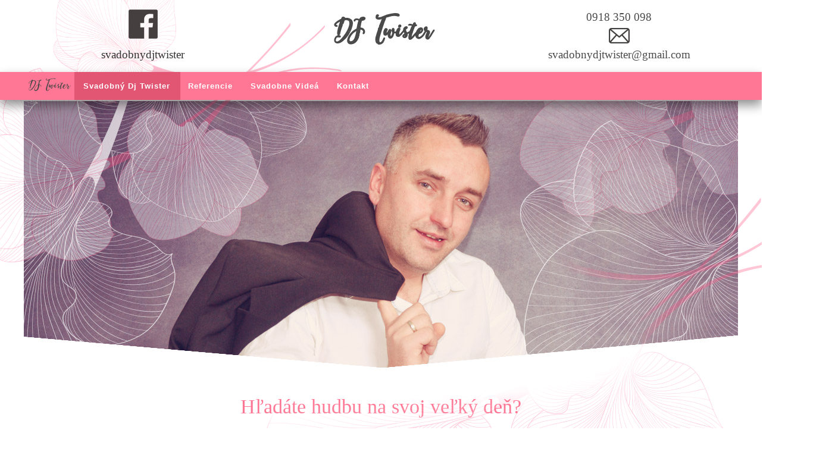

--- FILE ---
content_type: text/html; charset=utf-8
request_url: https://www.svadobnydjtwister.sk/index.php
body_size: 7820
content:
<!doctype html>

<html lang="sk-sk">

<head>
    <base href="https://www.svadobnydjtwister.sk/index.php" />
	<meta http-equiv="content-type" content="text/html; charset=utf-8" />
	<meta name="keywords" content="Svadoný Dj; Poprad Svadobny dj Poprad; Dj Poprad; Ozvučenie; Osvetlenie; Kamera; fotograf" />
	<meta name="rights" content="Jaroslav Genčur" />
	<meta name="description" content="Svadobný Dj Twister - ozvučenie, osvetlenie Vašej svadby na mieru" />
	<title>Svadobný Dj Twister - Svadobný Dj</title>
	<link href="/templates/karbondesign/favicon.ico" rel="shortcut icon" type="image/vnd.microsoft.icon" />
	<link href="https://cdnjs.cloudflare.com/ajax/libs/fancybox/3.2.5/jquery.fancybox.min.css" rel="stylesheet" type="text/css" />
	<link href="/plugins/content/jw_sig/jw_sig/tmpl/Classic/css/template.css" rel="stylesheet" type="text/css" media="screen" />
	<link href="/plugins/content/jw_sig/jw_sig/includes/css/print.css" rel="stylesheet" type="text/css" media="print" />
	<link href="/templates/karbondesign/css/template.css.php" rel="stylesheet" type="text/css" />
	<script type="application/json" class="joomla-script-options new">{"csrf.token":"9ae6e61a5de58f6da105fc959c5fe0e2","system.paths":{"root":"","base":""}}</script>
	<script src="/media/system/js/mootools-core.js?7227ffe075a5e3456691efcaf8ca92f6" type="text/javascript"></script>
	<script src="/media/system/js/core.js?7227ffe075a5e3456691efcaf8ca92f6" type="text/javascript"></script>
	<script src="/media/jui/js/jquery.min.js?7227ffe075a5e3456691efcaf8ca92f6" type="text/javascript"></script>
	<script src="/media/jui/js/jquery-noconflict.js?7227ffe075a5e3456691efcaf8ca92f6" type="text/javascript"></script>
	<script src="/media/jui/js/jquery-migrate.min.js?7227ffe075a5e3456691efcaf8ca92f6" type="text/javascript"></script>
	<script src="https://cdnjs.cloudflare.com/ajax/libs/fancybox/3.2.5/jquery.fancybox.min.js" type="text/javascript"></script>
	<script src="/plugins/content/jw_sig/jw_sig/includes/js/behaviour.js" type="text/javascript"></script>
	<script src="/media/system/js/caption.js?7227ffe075a5e3456691efcaf8ca92f6" type="text/javascript"></script>
	<script src="/templates/karbondesign/js/logic.js" type="text/javascript"></script>
	<script type="text/javascript">

        (function($) {
            $(document).ready(function() {
                $('a.fancybox-gallery').fancybox({
                    buttons: [
                        'slideShow',
                        'fullScreen',
                        'thumbs',
                        'share',
                        'download',
                        //'zoom',
                        'close'
                    ],
                    beforeShow: function(instance, current) {
                        if (current.type === 'image') {
                            var title = current.opts.$orig.attr('title');
                            current.opts.caption = (title.length ? '<b class="fancyboxCounter">Obrázok ' + (current.index + 1) + ' z ' + instance.group.length + '</b>' + ' | ' + title : '');
                        }
                    }
                });
            });
        })(jQuery);
    jQuery(window).on('load',  function() {
				new JCaption('img.caption');
			});
	</script>

    <meta name="author" content="Jaroslav Genčur">
    <meta name="robots" content="index follow">
    <meta name="theme-color" content="#ed1aef">
    <meta name="msapplication-navbutton-color" content="#ed1aef">
    <meta name="apple-mobile-web-app-capable" content="yes">
    <meta name="apple-mobile-web-app-status-bar-style" content="black">

    <link rel="apple-touch-icon" sizes="180x180" href="/fav/apple-touch-icon.png">
    <link rel="icon" type="image/png" sizes="32x32" href="/fav/favicon-32x32.png">
    <link rel="icon" type="image/png" sizes="16x16" href="/fav/favicon-16x16.png">
    <link rel="manifest" href="/fav/manifest.json">
    <link rel="mask-icon" href="/fav/safari-pinned-tab.svg" color="#5bbad5">


    <meta name="viewport" content="width=device-width, initial-scale=1.0, maximum-scale=1.0, user-scalable=0" />

    <link rel="stylesheet" href="/templates/karbondesign/css/ja.css" type="text/css" media="screen,projection" />
    <link rel="stylesheet" href="/templates/karbondesign/css/video.css" type="text/css" media="screen,projection" />
    <link rel="stylesheet" href="/templates/karbondesign/css/template.css?v=1.1" type="text/css" media="screen,projection" />
    <link rel="stylesheet" href="/templates/karbondesign/css/hover.css" type="text/css" media="screen,projection" />
    <link rel="apple-touch-icon-precomposed" href="/templates/karbondesign/images/apple-touch-icon-57x57-precomposed.png">
    <link rel="apple-touch-icon-precomposed" sizes="72x72" href="/templates/karbondesign/images/apple-touch-icon-72x72-precomposed.png">
    <link rel="apple-touch-icon-precomposed" sizes="114x114" href="/templates/karbondesign/images/apple-touch-icon-114x114-precomposed.png">
    <link rel="apple-touch-icon-precomposed" sizes="144x144" href="/templates/karbondesign/images/apple-touch-icon-144x144-precomposed.png">
    <link rel="icon" type="image/png" href="/images/favicon-32x32.png" sizes="32x32" />
    <link rel="icon" type="image/png" href="/images/favicon-16x16.png" sizes="16x16" />
</head>



<body class="front svadobny-dj-twister-poprad ">



<div class="konva">


    <div class="headdj">
        <div class="obrvl"><img src="/templates/karbondesign/images/back1.png" /></div>
        <div class="obrvp"><img src="/templates/karbondesign/images/back2.png" /></div>

                <div class="fbdj" id="fbdj">
            		<div class="moduletable">
						

<div class="custom"  >
	<p style="text-align: center;"><a href="https://www.facebook.com/djtwistersvadba/" target="_blank" rel="noopener" title="Facebook"><img src="/images/fbdj.png" alt="" style="display: block; margin-left: auto; margin-right: auto;" /></a></p>
<p style="text-align: center; font-family: Dandeleon;"><a href="https://www.facebook.com/djtwistersvadba/" target="_blank" rel="noopener" title="Facebook"><span style="font-size: 14pt; font-family: terminal, monaco; color: #333333;">svadobnydjtwister</span></a></p></div>
		</div>
	
        </div>
                <div class="logodj" id="logodj">
            		<div class="moduletable">
						

<div class="custom"  >
	<h1 style="font-family: Dandeleon; text-align: center;"><span style="font-size: 36pt; color: #333333;"><a href="https://svadobnydjtwister.sk">DJ Twister</a><br /></span></h1></div>
		</div>
	
        </div>
                <div class="kontakthoredj" id="kontakthoredj">
            		<div class="moduletable">
						

<div class="custom"  >
	<div>&nbsp;</div>
<div style="text-align: center;"><span style="font-family: terminal, monaco;"><a href="Tel:0918350098"><span style="font-size: 14pt;">0918 350 098</span></a></span></div>
<div style="text-align: center;"><span style="font-size: 14pt;"><img src="/images/obalka.png" alt="obalka" style="display: block; margin-left: auto; margin-right: auto;" /></span></div>
<div style="text-align: center;"><span style="font-family: terminal, monaco;"><a href="mailto:svadobnydjtwister@gmail.com?subject=Mail%20z%20Webstránky%20Dj%20Twister"><span style="font-size: 14pt;">svadobnydjtwister@gmail.com</span></a></span></div></div>
		</div>
	
        </div>


    </div>



    <div class="topzelena"><div class="webtop">

        
    </div>

    </div>

</div>


<div class="bpozadie">

    <div class="karbonmenu" id="karbonmenu">

        <nav id="cssmenu">




            
<header>
<nav id='cssmenu' >
<div class="logo ">
<a style="font-family: Dandeleon; color:#484848" href="/index.php" />DJ Twister</a>

</div>
<div id="head-mobile"></div>
<div class="button"></div>

<ul>
<li  class="item-101 current active"><a href="/" >Svadobný Dj Twister</a></li><li  class="item-121"><a href="/referencie-svadobneho-dja" >Referencie</a></li><li  class="item-122"><a href="/videa-dj-twiser" >Svadobne Videá</a></li><li  class="item-120"><a href="/kontakt-svadobny-dj-poprad" >Kontakt</a></li></ul>
</nav>
</header>


            <!-- end header -->




        </nav>
    </div>  	</div>



<div class="djtwisterfoto">
    <img width="100%" src="/templates/karbondesign/images/djtwister.jpg" />


</div>


<div class="web">
<div class="hladate" id="hladate">
    		<div class="moduletable">
							<h3>Hľadáte hudbu na svoj veľký deň?</h3>
						

<div class="custom"  >
	<div style="text-align: center;">Ako DJ hrám na svadbách niekoľko rokov a&nbsp;viem presne, ako ju poriadne roztočiť. Nemusíte sa obávať, že budem stáť za pultom a&nbsp;držať sa len klasických svadobných hitov, pretože každá svadba je niečím odlišná a&nbsp;zároveň výnimočná. Práve naopak, prispôsobujem sa väčšine zabávajúcich sa hostí a&nbsp;snažím sa „vygradovať“ svadobnú atmosféru.</div>
<div>&nbsp;</div>
<div>&nbsp;</div></div>
		</div>
	
</div>


<div class="akoto" id="akoto">
    		<div class="moduletable">
						

<div class="custom"  >
	<div><img src="/images/akoto.jpg" alt="akoto" width="100%" height="NaN" style="display: block; margin-left: auto; margin-right: auto;" /></div></div>
		</div>
	
</div>
</div>



<div class="web">

    <main>



        


        




        <article class="vstrede">

            <div id="system-message-container">
	</div>


            
            <article class="item-page">
		<h2>
			Fotogaleria		</h2>


	
	


	

			<p style="text-align: center;">

<!-- JoomlaWorks "Simple Image Gallery" Plugin (v3.5.0) starts here -->

<ul id="sigFreeIdcda73ce165" class="sigFreeContainer sigFreeClassic">
		<li class="sigFreeThumb">
		<a href="/images/galeria/DSC_115345.JPG" class="sigFreeLink fancybox-gallery" style="width:194px;height:160px;" title="Vidíte obrázok z názvom DSC_115345.JPG" data-thumb="/cache/jw_sig/jw_sig_cache_cda73ce165_dsc_115345.jpg" target="_blank" data-fancybox="gallerycda73ce165">
			<img class="sigFreeImg" src="/plugins/content/jw_sig/jw_sig/includes/images/transparent.gif" alt="Click to enlarge image DSC_115345.JPG" title="Click to enlarge image DSC_115345.JPG" style="width:194px;height:160px;background-image:url('/cache/jw_sig/jw_sig_cache_cda73ce165_dsc_115345.jpg');" />
		</a>
	</li>
		<li class="sigFreeThumb">
		<a href="/images/galeria/FOTKA-WEBKA-1.jpg" class="sigFreeLink fancybox-gallery" style="width:194px;height:160px;" title="Vidíte obrázok z názvom FOTKA-WEBKA-1.jpg" data-thumb="/cache/jw_sig/jw_sig_cache_cda73ce165_fotka-webka-1.jpg" target="_blank" data-fancybox="gallerycda73ce165">
			<img class="sigFreeImg" src="/plugins/content/jw_sig/jw_sig/includes/images/transparent.gif" alt="Click to enlarge image FOTKA-WEBKA-1.jpg" title="Click to enlarge image FOTKA-WEBKA-1.jpg" style="width:194px;height:160px;background-image:url('/cache/jw_sig/jw_sig_cache_cda73ce165_fotka-webka-1.jpg');" />
		</a>
	</li>
		<li class="sigFreeThumb">
		<a href="/images/galeria/NASVIETENIE-1.jpg" class="sigFreeLink fancybox-gallery" style="width:194px;height:160px;" title="Vidíte obrázok z názvom NASVIETENIE-1.jpg" data-thumb="/cache/jw_sig/jw_sig_cache_cda73ce165_nasvietenie-1.jpg" target="_blank" data-fancybox="gallerycda73ce165">
			<img class="sigFreeImg" src="/plugins/content/jw_sig/jw_sig/includes/images/transparent.gif" alt="Click to enlarge image NASVIETENIE-1.jpg" title="Click to enlarge image NASVIETENIE-1.jpg" style="width:194px;height:160px;background-image:url('/cache/jw_sig/jw_sig_cache_cda73ce165_nasvietenie-1.jpg');" />
		</a>
	</li>
		<li class="sigFreeThumb">
		<a href="/images/galeria/NASVIETENIE-2.jpg" class="sigFreeLink fancybox-gallery" style="width:194px;height:160px;" title="Vidíte obrázok z názvom NASVIETENIE-2.jpg" data-thumb="/cache/jw_sig/jw_sig_cache_cda73ce165_nasvietenie-2.jpg" target="_blank" data-fancybox="gallerycda73ce165">
			<img class="sigFreeImg" src="/plugins/content/jw_sig/jw_sig/includes/images/transparent.gif" alt="Click to enlarge image NASVIETENIE-2.jpg" title="Click to enlarge image NASVIETENIE-2.jpg" style="width:194px;height:160px;background-image:url('/cache/jw_sig/jw_sig_cache_cda73ce165_nasvietenie-2.jpg');" />
		</a>
	</li>
		<li class="sigFreeThumb">
		<a href="/images/galeria/NASVIETENIE-4.jpg" class="sigFreeLink fancybox-gallery" style="width:194px;height:160px;" title="Vidíte obrázok z názvom NASVIETENIE-4.jpg" data-thumb="/cache/jw_sig/jw_sig_cache_cda73ce165_nasvietenie-4.jpg" target="_blank" data-fancybox="gallerycda73ce165">
			<img class="sigFreeImg" src="/plugins/content/jw_sig/jw_sig/includes/images/transparent.gif" alt="Click to enlarge image NASVIETENIE-4.jpg" title="Click to enlarge image NASVIETENIE-4.jpg" style="width:194px;height:160px;background-image:url('/cache/jw_sig/jw_sig_cache_cda73ce165_nasvietenie-4.jpg');" />
		</a>
	</li>
		<li class="sigFreeThumb">
		<a href="/images/galeria/NASVIETENIE-6.jpg" class="sigFreeLink fancybox-gallery" style="width:194px;height:160px;" title="Vidíte obrázok z názvom NASVIETENIE-6.jpg" data-thumb="/cache/jw_sig/jw_sig_cache_cda73ce165_nasvietenie-6.jpg" target="_blank" data-fancybox="gallerycda73ce165">
			<img class="sigFreeImg" src="/plugins/content/jw_sig/jw_sig/includes/images/transparent.gif" alt="Click to enlarge image NASVIETENIE-6.jpg" title="Click to enlarge image NASVIETENIE-6.jpg" style="width:194px;height:160px;background-image:url('/cache/jw_sig/jw_sig_cache_cda73ce165_nasvietenie-6.jpg');" />
		</a>
	</li>
		<li class="sigFreeThumb">
		<a href="/images/galeria/NSVIETENIE-7.jpg" class="sigFreeLink fancybox-gallery" style="width:194px;height:160px;" title="Vidíte obrázok z názvom NSVIETENIE-7.jpg" data-thumb="/cache/jw_sig/jw_sig_cache_cda73ce165_nsvietenie-7.jpg" target="_blank" data-fancybox="gallerycda73ce165">
			<img class="sigFreeImg" src="/plugins/content/jw_sig/jw_sig/includes/images/transparent.gif" alt="Click to enlarge image NSVIETENIE-7.jpg" title="Click to enlarge image NSVIETENIE-7.jpg" style="width:194px;height:160px;background-image:url('/cache/jw_sig/jw_sig_cache_cda73ce165_nsvietenie-7.jpg');" />
		</a>
	</li>
		<li class="sigFreeThumb">
		<a href="/images/galeria/PLAZIVY-DYM.jpg" class="sigFreeLink fancybox-gallery" style="width:194px;height:160px;" title="Vidíte obrázok z názvom PLAZIVY-DYM.jpg" data-thumb="/cache/jw_sig/jw_sig_cache_cda73ce165_plazivy-dym.jpg" target="_blank" data-fancybox="gallerycda73ce165">
			<img class="sigFreeImg" src="/plugins/content/jw_sig/jw_sig/includes/images/transparent.gif" alt="Click to enlarge image PLAZIVY-DYM.jpg" title="Click to enlarge image PLAZIVY-DYM.jpg" style="width:194px;height:160px;background-image:url('/cache/jw_sig/jw_sig_cache_cda73ce165_plazivy-dym.jpg');" />
		</a>
	</li>
		<li class="sigFreeThumb">
		<a href="/images/galeria/ZABAVA-NA-SVADBE-1.jpg" class="sigFreeLink fancybox-gallery" style="width:194px;height:160px;" title="Vidíte obrázok z názvom ZABAVA-NA-SVADBE-1.jpg" data-thumb="/cache/jw_sig/jw_sig_cache_cda73ce165_zabava-na-svadbe-1.jpg" target="_blank" data-fancybox="gallerycda73ce165">
			<img class="sigFreeImg" src="/plugins/content/jw_sig/jw_sig/includes/images/transparent.gif" alt="Click to enlarge image ZABAVA-NA-SVADBE-1.jpg" title="Click to enlarge image ZABAVA-NA-SVADBE-1.jpg" style="width:194px;height:160px;background-image:url('/cache/jw_sig/jw_sig_cache_cda73ce165_zabava-na-svadbe-1.jpg');" />
		</a>
	</li>
		<li class="sigFreeThumb">
		<a href="/images/galeria/ZABAVA-NA-SVADBE-2.jpg" class="sigFreeLink fancybox-gallery" style="width:194px;height:160px;" title="Vidíte obrázok z názvom ZABAVA-NA-SVADBE-2.jpg" data-thumb="/cache/jw_sig/jw_sig_cache_cda73ce165_zabava-na-svadbe-2.jpg" target="_blank" data-fancybox="gallerycda73ce165">
			<img class="sigFreeImg" src="/plugins/content/jw_sig/jw_sig/includes/images/transparent.gif" alt="Click to enlarge image ZABAVA-NA-SVADBE-2.jpg" title="Click to enlarge image ZABAVA-NA-SVADBE-2.jpg" style="width:194px;height:160px;background-image:url('/cache/jw_sig/jw_sig_cache_cda73ce165_zabava-na-svadbe-2.jpg');" />
		</a>
	</li>
		<li class="sigFreeThumb">
		<a href="/images/galeria/ZABAVA-NA-SVADBE-3.jpg" class="sigFreeLink fancybox-gallery" style="width:194px;height:160px;" title="Vidíte obrázok z názvom ZABAVA-NA-SVADBE-3.jpg" data-thumb="/cache/jw_sig/jw_sig_cache_cda73ce165_zabava-na-svadbe-3.jpg" target="_blank" data-fancybox="gallerycda73ce165">
			<img class="sigFreeImg" src="/plugins/content/jw_sig/jw_sig/includes/images/transparent.gif" alt="Click to enlarge image ZABAVA-NA-SVADBE-3.jpg" title="Click to enlarge image ZABAVA-NA-SVADBE-3.jpg" style="width:194px;height:160px;background-image:url('/cache/jw_sig/jw_sig_cache_cda73ce165_zabava-na-svadbe-3.jpg');" />
		</a>
	</li>
		<li class="sigFreeThumb">
		<a href="/images/galeria/ZABAVA-NA-SVADBE-4.jpg" class="sigFreeLink fancybox-gallery" style="width:194px;height:160px;" title="Vidíte obrázok z názvom ZABAVA-NA-SVADBE-4.jpg" data-thumb="/cache/jw_sig/jw_sig_cache_cda73ce165_zabava-na-svadbe-4.jpg" target="_blank" data-fancybox="gallerycda73ce165">
			<img class="sigFreeImg" src="/plugins/content/jw_sig/jw_sig/includes/images/transparent.gif" alt="Click to enlarge image ZABAVA-NA-SVADBE-4.jpg" title="Click to enlarge image ZABAVA-NA-SVADBE-4.jpg" style="width:194px;height:160px;background-image:url('/cache/jw_sig/jw_sig_cache_cda73ce165_zabava-na-svadbe-4.jpg');" />
		</a>
	</li>
		<li class="sigFreeClear">&nbsp;</li>
</ul>

<div class="sigFreePrintMessage">
	View the embedded image gallery online at:
	<br />
	<a title="Fotogaleria" href="https://www.svadobnydjtwister.sk/index.php#sigFreeIdcda73ce165">https://www.svadobnydjtwister.sk/index.php#sigFreeIdcda73ce165</a>
</div>

<!-- JoomlaWorks "Simple Image Gallery" Plugin (v3.5.0) ends here -->

</p>


		</article>






        </article>





        <article class="vpravo">

            

        </article>



    </main>






</div>



<div class="akoprebieha">
    <div class="obrvl"><img src="/templates/karbondesign/images/back1.png" /></div>
        <div class="akoje" id="akoje">
        		<div class="moduletable">
							<h3>01.</h3>
						

<div class="custom"  >
	<h2 style="text-align: center;">OSOBNÝ KONTAKT</h2>
<div style="text-align: center;">Pred svadbou uprednostňujem osobné stretnutie, kde mi objasníte Vaše predstavy o&nbsp;Vašom vysnívanom dni. Spoločne si prejdeme všetko dôležité a potrebné. Pri osobnom stretnutí Vám viem poradiť, ako by mala prebiehať svadba po hudobnej stránke, keďže je predpoklad, že vy ju budete organizovať prvýkrát a&nbsp;ja už ich mám pár za sebou.</div>
<div>&nbsp;</div></div>
		</div>
	
    </div>
            <div class="akodv" id="akodv">
        		<div class="moduletable">
							<h3>02.</h3>
						

<div class="custom"  >
	<h2 style="text-align: center;">PRVÝ TANEC</h2>
<div style="text-align: center;">Novomanželským tancom sa otvára svadobná zábava, kde ženích a&nbsp;nevesta poprvýkrát po sobáši majú česť si spolu zatancovať na svoju obľúbenú pesničku. Ale tu sa Vaša spoločná zábava nekončí, práve naopak začína. Aj iné Vaše obľúbené pesničky Vám rád zahrám, stačí si napísať zoznam hitov, ktoré by Vás potešili.</div>
<div>&nbsp;</div></div>
		</div>
	
    </div>
            <div class="akotr" id="akotr">
        		<div class="moduletable">
							<h3>03.</h3>
						

<div class="custom"  >
	<h2 style="text-align: center;">RODIČOVKÝ TANEC</h2>
<div style="text-align: center;">&nbsp;</div>
<div style="text-align: center;">Rodičovský tanec je poďakovanie sa novomanželov ich rodičom za výchovu a&nbsp;opateru. Pre vašich rodičov je to jeden z najemotívnejších zážitkov v živote, preto by som vám odporučil prekvapiť ich pomalou piesňou alebo valčíkom, ktorú majú veľmi radi.</div></div>
		</div>
	
    </div>
    
        <div class="akoobr" id="akoobr">
        		<div class="moduletable">
						

<div class="custom"  >
	<div><img src="/images/akoobr.png" alt="akoobr" width="100%" height="NaN" style="display: block; margin-left: auto; margin-right: auto;" /></div></div>
		</div>
	
    </div>
    
        <div class="akost" id="akost">
        		<div class="moduletable">
							<h3>04.</h3>
						

<div class="custom"  >
	<h2 style="text-align: center;">ZÁBAVA NA SVADBE</h2>
<div style="text-align: center;">&nbsp;</div>
<div style="text-align: center;">Repertoár prispôsobujem prebiehajúcej tanečnej zábave, šitej na mieru hosťom a&nbsp;Vám, mladomanželom. V prvých kolách hrávam prevažne osvedčené oldies hity a&nbsp;chytľavé ľudové piesne, aby si aj skôr narodení tanečnici prišli na svoje. Postupne ako sa vyvíja zábava, pridávam aj novšie piesne. Keď nastane vhodná chvíľa hrám do tanca aj cigánsku, rockovú alebo latinsko-americkú hudbu. Ak je vhodné rockenrolom vyšperkujem tanečné kolo. A keď je už po poriadnej tancovačke čas na oddych, zmením tempo na pomalšie piesne, aby ste sa mohli unášať pri svojich milovaných polovičkách. V&nbsp;prestávkach medzi tanečnými kolami hrám príjemnú nerušivú klavírnu, džezovú alebo swingovú hudbu. Ak by ste mali iné želanie, viem si dopredu pripraviť vami zvolenú hudbu.</div>
<div style="text-align: center;">&nbsp;</div></div>
		</div>
	
    </div>
            <div class="akope" id="akope">
        		<div class="moduletable">
							<h3>05.</h3>
						

<div class="custom"  >
	<h2 style="text-align: center;">PESNIČKY NA ŽELANIE</h2>
<div style="text-align: center;">&nbsp;</div>
<div style="text-align: center;">Ak niekto zo svadobných hosti príde za mnou, že má nejaké želanie a&nbsp;nepokazí svojou hitovkou prebiehajúcu zábavu, s&nbsp;radosťou mu vyhoviem, ak to nie je v&nbsp;rozpore so želaniami mladomanželov.. Nemám vo zvyku striedať hudobne žánre po každej pesničke, snažím sa udržať zábavu v&nbsp;určitom tempe a&nbsp;„nešokovať“tanečníkov prudkými zmenami štýlu. Nehrám mladomanželom to, čo sa im nepáči. Tieto skladby mám zapísané na čiernej listine (blackliste) a&nbsp;nikdy ich na danej svadbe neodohrám.</div>
<div style="text-align: center;">&nbsp;</div></div>
		</div>
	
    </div>
            <div class="akose" id="akose">
        		<div class="moduletable">
							<h3>06.</h3>
						

<div class="custom"  >
	<h2 style="text-align: center;">SVADOBNÉ HRY</h2>
<div style="text-align: center;">&nbsp;</div>
<div style="text-align: center;">Pri svojej práci používam mikrofón, ale nerobím zo svadby komentovanie futbalového zápasu. Používam ho väčšinou pri príhovore, začiatkoch tanečných kôl a&nbsp;minimálne vo víre zábavy, len na jej podporu. Som pripravený odmoderovať akúkoľvek svadobnú hru, ktorú mi navrhnete. Ale mám v&nbsp;ponuke niekoľko osvedčených tipov, ako spestriť Vašu svadbu zábavnou svadobnou hrou.</div>
<div style="text-align: center;">&nbsp;</div>
<div>&nbsp;</div>
<div>&nbsp;</div>
<div>&nbsp;</div>
<div style="text-align: right;"><a href="#akosed"><span style="color: #808080;"><strong>Čítaj ďalej&nbsp;&nbsp;<img src="/images/arrow-462215_960_720.png" alt="arrow 462215 960 720" width="25px" height="NaN" style="float: right;" /></strong></span></a></div></div>
		</div>
	
    </div>
    
    <div class="obrvp"><img src="/templates/karbondesign/images/back2.png" /></div>
</div>

<div class="akoprebiehadva">
        <div class="akoobrdva" id="akoobrdva">
        		<div class="moduletable">
						

<div class="custom"  >
	<div><img src="/images/akoobrdva.jpg" alt="akoobrdva" width="100%" height="NaN" style="display: block; margin-left: auto; margin-right: auto;" /></div></div>
		</div>
	
    </div>
    

        <div class="akosed" id="akosed">
        		<div class="moduletable">
							<h3>07.</h3>
						

<div class="custom"  >
	<h2 style="text-align: center;">OSVETLENIE</h2>
<div style="text-align: center;">&nbsp;</div>
<div style="text-align: center;">Na svadbách používam svetelnú techniku, ktorá je pestrá, no zároveň nie je veľmi rušivá a&nbsp;oslepujúca, ale podporuje zábavu vašich hostí. Na dotvorenie svetelnej atmosféry používam hazer, prístroj ktorý vytvára jemnú hmlu na zvýraznenie efektov. V&nbsp;mojej výbave mám aj interiérové LED svetlá, ktorými viem nasvietiť svadobnú sálu do farieb, ktoré si vyberiete(zelená, červená, biela, fialová, ružová, modrá).</div>
<div style="text-align: center;">&nbsp;</div></div>
		</div>
	
    </div>
            <div class="akoos" id="akoos">
        		<div class="moduletable">
							<h3>08.</h3>
						

<div class="custom"  >
	<h2 style="text-align: center;">OZVUČENIE</h2>
<div style="text-align: center;">&nbsp;</div>
<div style="text-align: center;">Na ozvučovanie používam kvalitné reproduktory a&nbsp;inú značkovú výbavu, ktorá ponúka kvalitný a&nbsp;čistý zvuk.</div>
<div style="text-align: center;">&nbsp;</div></div>
		</div>
	
    </div>
            <div class="akode" id="akode">
        		<div class="moduletable">
							<h3>09.</h3>
						

<div class="custom"  >
	<h2 style="text-align: center;">SVADBU NEKONČÍM</h2>
<div style="text-align: center;">&nbsp;</div>
<div style="text-align: center;">Svadbu neukončím na naliehanie personálu hotela či podniku, že skoro ráno prestierajú na raňajky. Pretože je to vaša svadba, neopakovateľný okamih vo vašom živote, a&nbsp;iba mladomanželom prináleží svadbu ukončiť a mal by to každý rešpektovať.</div>
<div style="text-align: center;">&nbsp;</div></div>
		</div>
	
    </div>
    
        <div class="akodes" id="akodes">
        		<div class="moduletable">
							<h3>10.</h3>
						

<div class="custom"  >
	<h2 style="text-align: center;">CENA</h2>
<div style="text-align: center;">&nbsp;</div>
<div style="text-align: center;">Moja cena zahŕňa všetko, čo Som Vám predstavil na tejto stránke. Ponúkam príplatkové služby ako sú, nasvietenie sály, plazivý dym. Nemám príplatky za čas nad rámec predpokladaného ukončenia svadby. Preferujem pôsobenie v Poprade a okolí v okruhu 50 km. Info o cene buď telefonicky alebo mailom.</div>
<div style="text-align: center;">&nbsp;</div></div>
		</div>
	
        <div class="obrvl"><img src="/templates/karbondesign/images/back1.png" /></div>
    </div>
    

    <div class="obrvl"><img src="/templates/karbondesign/images/back1.png" /></div>

</div>

<!--<div class="videa">-->
    <!---->
    <!---->
    <!---->
    <!--<div class="vidtr" id="vidtr">-->
        <!--		<div class="moduletable">
							<h3>Video</h3>
						

<div class="custom"  >
	<div><iframe width="55%" height="225" src="https://www.youtube.com/embed/wVzXi9GyxEU?rel=0&amp;showinfo=0" frameborder="0" gesture="media" allow="encrypted-media" allowfullscreen="allowfullscreen" style="display: block; margin-left: auto; margin-right: auto;"></iframe></div></div>
		</div>
	-->
    <!--</div>-->
    <!---->

    <!---->
    <!--<div class="akototext" id="akototext">-->
        <!--		<div class="moduletable">
						

<div class="custom"  >
	<div style="text-align: center;"><span style="font-family: 'times new roman', times;"><em>Pretože hranie na svadbách je moja vysnívaná práca, robím ju zodpovedne až natoľko, aby na ňu vám a&nbsp;vaším hosťom zostala neopakovateľná spomienka. Zárukou spokojnosti je viac, ako 300 odohratých svadieb, a okrem iného viacero firemných akcií, osláv, jubileí a&nbsp;diskoték.</em></span></div>
<div>&nbsp;</div>
<div>&nbsp;</div></div>
		</div>
	-->
    <!--</div>-->



<!--</div>-->

<center><div class="bounceInDown"><img width="50%" style="max-width: 60%" src="/templates/karbondesign/images/obrazoknakoniec.jpg" /></div></center>


<div class="footerdj">

        <div class="fbdj" id="fbdj">
        		<div class="moduletable">
						

<div class="custom"  >
	<p style="text-align: center;"><a href="https://www.facebook.com/djtwistersvadba/" target="_blank" rel="noopener" title="Facebook"><img src="/images/fbdj.png" alt="" style="display: block; margin-left: auto; margin-right: auto;" /></a></p>
<p style="text-align: center; font-family: Dandeleon;"><a href="https://www.facebook.com/djtwistersvadba/" target="_blank" rel="noopener" title="Facebook"><span style="font-size: 14pt; font-family: terminal, monaco; color: #333333;">svadobnydjtwister</span></a></p></div>
		</div>
	
    </div>
        <div class="logodj" id="logodj">
        		<div class="moduletable">
						

<div class="custom"  >
	<h1 style="font-family: Dandeleon; text-align: center;"><span style="font-size: 36pt; color: #333333;"><a href="https://svadobnydjtwister.sk">DJ Twister</a><br /></span></h1></div>
		</div>
	
    </div>
        <div class="kontakthoredj" id="kontakthoredj">
        		<div class="moduletable">
						

<div class="custom"  >
	<div>&nbsp;</div>
<div style="text-align: center;"><span style="font-family: terminal, monaco;"><a href="Tel:0918350098"><span style="font-size: 14pt;">0918 350 098</span></a></span></div>
<div style="text-align: center;"><span style="font-size: 14pt;"><img src="/images/obalka.png" alt="obalka" style="display: block; margin-left: auto; margin-right: auto;" /></span></div>
<div style="text-align: center;"><span style="font-family: terminal, monaco;"><a href="mailto:svadobnydjtwister@gmail.com?subject=Mail%20z%20Webstránky%20Dj%20Twister"><span style="font-size: 14pt;">svadobnydjtwister@gmail.com</span></a></span></div></div>
		</div>
	
    </div>

</div>






<copyright class="copyright">KARBON Design (digitalizácia designu a programovanie) <a href="https://www.webapp.sk" target="_blank" alt="Výroba WEB stránok" title="Výroba WEB stránok">
    WebAPP.sk 2013 - 2026<br/><img src="/templates/karbondesign/images/logo_karbon_media_200px_biele.png" /></a></copyright>


<!-- Global site tag (gtag.js) - Google Analytics -->
<script async src="https://www.googletagmanager.com/gtag/js?id=UA-111893008-1"></script>
<script>
    window.dataLayer = window.dataLayer || [];
    function gtag(){dataLayer.push(arguments);}
    gtag('js', new Date());

    gtag('config', 'UA-111893008-1');
</script>



</body>



</html>



--- FILE ---
content_type: text/css
request_url: https://www.svadobnydjtwister.sk/templates/karbondesign/css/ja.css
body_size: 9058
content:
@charset "utf-8";
/* CSS Document */

@charset "utf-8";

/* CSS Document */

@font-face {
    font-family: Dandeleon;
    src: url("/font/Dandeleon.otf") format("opentype");
	 src: url("/font/Dandeleon Vintage Demo.otf") format("opentype");
	 url("/font/Dandeleon Vintage Demo.ttf")  format("truetype");
}

img.sigFreeImg {
    border-radius: 7px;
    background: #ffffff00;
}

/* referencie css */

blockquote{
  display:block;
  background: #fff;
  padding: 15px 20px 15px 45px;
  margin: 0 0 20px;
  position: relative;
  
  /*Font*/
  font-family: Georgia, serif;
  font-size: 14px;
  line-height: 1.2;
  color: #666;

  /*Box Shadow - (Optional)*/
  -moz-box-shadow: 2px 2px 15px #ccc;
  -webkit-box-shadow: 2px 2px 15px #ccc;
  box-shadow: 2px 2px 15px #ccc;

  /*Borders - (Optional)*/
  border-left-style: solid;
  border-left-width: 15px;
  border-right-style: solid;
  border-right-width: 2px;    
}

blockquote::before{
  content: "\201C"; /*Unicode for Left Double Quote*/
  
  /*Font*/
  font-family: Georgia, serif;
  font-size: 60px;
  font-weight: bold;
  color: #999;
  
  /*Positioning*/
  position: absolute;
  left: 10px;
  top:5px;
  
}

blockquote::after{
  /*Reset to make sure*/
  content: "";
}

blockquote a{
  text-decoration: none;
  background: #eee;
  cursor: pointer;
  padding: 0 3px;
  color: #c76c0c;
}

blockquote a:hover{
 color: #666;
}

blockquote em{
  font-style: italic;
}
blockquote.pinkrose{
  border-left-color: #ed87bd;
  border-right-color: #d870a9;
}

/* referencie css koniec */




.footerdj {
    width: 100%;
    display: flex;
    flex-flow: row wrap;
    margin-left: auto;
    margin-right: auto;
    flex: 1;
    z-index: 80;

}


.pata {
    background-color: #454041;
	padding:30px;
}
.obrvl {
    z-index: 5;
    position: absolute;
    margin-left: -130px;
	margin-top:-53px;
}
.obrvp {
    z-index: 5;
    position: absolute;
    float: right;
    margin-top: 200px;
    margin-left: 400px;
}
.obrvl img{
	width: 67%;
}

.djtwisterfoto {
    margin-left: auto;
    margin-right: auto;
    width: 100%;
    max-width: 1200px;
    margin-top: -6px;
    position: relative;
    z-index: 4;
    flex: 1 100%;
}
.headdj {
    max-width: 1200px;
	width:100%;
    display: flex;
	flex-flow: row wrap;
	margin-left:auto;
	margin-right:auto;
	flex: 1;
	z-index:80;
}


.fbdj{
	order: 1;	flex: 1;
	width:auto;
	z-index:80;


}
.logodj{

	order: 2;	flex: 1;
	z-index:80;

}
.kontakthoredj {

	order: 3;	flex: 1;
	z-index:80;
}

@media only screen and ( max-width: 800px) {
	
	.logodj { order: 1;
	flex: 1 100%;}
	.fbdj { order: 2;}
	.kontakthoredj { order: 3;}
	
	.obrvp img{
		display:none;
}
	blockquote.pinkrose h1 {
    font-size: 1em;
}
	}

@media only screen and ( max-width: 600px ) {
	
	.logodj { order: 1;
	flex: 1 100%;}
	.fbdj { order: 2;
	flex: 1 100%;}
	.kontakthoredj { order: 3;
	flex: 1 100%;}
	.obrvp img{
		display:none;
}
	}


* {

	box-sizing: inherit;

}

.konva {
	position:relative;
	margin-bottom: -16px;}


a {   /* color: #fdab42; */
    color: #4a4a4a;
    text-decoration: none;}



.carnucke {
    background: black;
        color: rgb(216, 185, 145);
    font-size: small;
    padding: 2px;
}
.myButton {
	display:block;
	-moz-box-shadow:inset 0px 1px 0px 0px #fce2c1;
	-webkit-box-shadow:inset 0px 1px 0px 0px #fce2c1;
	box-shadow:inset 0px 1px 0px 0px #fce2c1;
	background:-webkit-gradient(linear, left top, left bottom, color-stop(0.05, #ffc477), color-stop(1, #fb9e25));
	background:-moz-linear-gradient(top, #ffc477 5%, #fb9e25 100%);
	background:-webkit-linear-gradient(top, #ffc477 5%, #fb9e25 100%);
	background:-o-linear-gradient(top, #ffc477 5%, #fb9e25 100%);
	background:-ms-linear-gradient(top, #ffc477 5%, #fb9e25 100%);
	background:linear-gradient(to bottom, #ffc477 5%, #fb9e25 100%);
	filter:progid:DXImageTransform.Microsoft.gradient(startColorstr='#ffc477', endColorstr='#fb9e25',GradientType=0);
	background-color:#ffc477;
	-moz-border-radius:6px;
	-webkit-border-radius:6px;
	border-radius:6px;
	position:relative;
	border:1px solid #eeb44f;
	cursor:pointer;
	color:#ffffff;
	font-family:Arial;
	font-size:15px;
	font-weight:bold;
	padding:3px 58px;
	text-decoration:none;
	text-shadow:0px 1px 0px #cc9f52;
}
.myButton:hover {
	background:-webkit-gradient(linear, left top, left bottom, color-stop(0.05, #fb9e25), color-stop(1, #ffc477));
	background:-moz-linear-gradient(top, #fb9e25 5%, #ffc477 100%);
	background:-webkit-linear-gradient(top, #fb9e25 5%, #ffc477 100%);
	background:-o-linear-gradient(top, #fb9e25 5%, #ffc477 100%);
	background:-ms-linear-gradient(top, #fb9e25 5%, #ffc477 100%);
	background:linear-gradient(to bottom, #fb9e25 5%, #ffc477 100%);
	filter:progid:DXImageTransform.Microsoft.gradient(startColorstr='#fb9e25', endColorstr='#ffc477',GradientType=0);
	background-color:#fb9e25;
}
.myButton:active {
	position:relative;
	top:1px;
}




.pagination {
    position: relative;
    width: 100%;
    float: right;
    font-size: medium;
    color: #8e8e8e;
}
.pagination a {
	color:#935502
}

.pagination li {
    float: left;
    list-style: none;
	    margin: 4px;
}






/* novinka menu */
header{position:relative;width:100%;background:#333;}
.logo{position:relative;z-index:123;padding:10px;font-size:20px ;color:#6DDB07;float:left;}
.logo a{color:#6DDB07;}
nav{position:relative;margin:0 auto;}
#cssmenu,#cssmenu ul,#cssmenu ul li,#cssmenu ul li a,#cssmenu #head-mobile{border:0;list-style:none;line-height:1;display:block;position:relative;-webkit-box-sizing:border-box;-moz-box-sizing:border-box;box-sizing:border-box;padding: 0;     margin-left: -2px;}
#cssmenu:after,#cssmenu > ul:after{content:".";display:block;clear:both;visibility:hidden;line-height:0;height:0}
#cssmenu #head-mobile{display:none}
#cssmenu{    font-family: inherit;
    background: #ff7794;
	max-height: 46px;
	}
#cssmenu > ul > li{float:left}
#cssmenu > ul > li > a{
	padding:17px;font-size:13px;
	letter-spacing:1px;text-decoration:none;
	color:#fff;
	font-weight:700;}
#cssmenu > ul > li:hover > a,#cssmenu ul li.active a{color:#fff}
#cssmenu > ul > li:hover,#cssmenu ul li.active:hover,#cssmenu ul li.active,#cssmenu ul li.has-sub.active:hover{background: #e25573 !important;
    -webkit-transition: background .3s ease;
    -ms-transition: background .3s ease;
    transition: background .3s ease;}
#cssmenu > ul > li.has-sub > a{padding-right:30px}
#cssmenu > ul > li.has-sub > a:after{position:absolute;top:22px;right:11px;width:8px;height:2px;display:block;background:#ddd;content:''}
#cssmenu > ul > li.has-sub > a:before{position:absolute;top:19px;right:14px;display:block;width:2px;height:8px;background:#ddd;content:'';-webkit-transition:all .25s ease;-ms-transition:all .25s ease;transition:all .25s ease}
#cssmenu > ul > li.has-sub:hover > a:before{top:23px;height:0}
#cssmenu ul ul{position:absolute;left:-9999px}
#cssmenu ul ul li{height:0;-webkit-transition:all .25s ease;-ms-transition:all .25s ease;background:#333;transition:all .25s ease}
#cssmenu ul ul li:hover{}
#cssmenu li:hover > ul{left:auto}
#cssmenu li:hover > ul > li{height:35px}
#cssmenu ul ul ul{margin-left:100%;top:0}
#cssmenu ul ul li a{border-bottom:1px solid rgba(150,150,150,0.15);padding:11px 15px;width:170px;font-size:12px;text-decoration:none;color:#ddd;font-weight:400;}
#cssmenu ul ul li:last-child > a,#cssmenu ul ul li.last-item > a{border-bottom:0}
#cssmenu ul ul li:hover > a,#cssmenu ul ul li a:hover{color:#fff}
#cssmenu ul ul li.has-sub > a:after{position:absolute;top:16px;right:11px;width:8px;height:2px;display:block;background:#ddd;content:''}
#cssmenu ul ul li.has-sub > a:before{position:absolute;top:13px;right:14px;display:block;width:2px;height:8px;background:#ddd;content:'';-webkit-transition:all .25s ease;-ms-transition:all .25s ease;transition:all .25s ease}
#cssmenu ul ul > li.has-sub:hover > a:before{top:17px;height:0}
#cssmenu ul ul li.has-sub:hover,#cssmenu ul li.has-sub ul li.has-sub ul li:hover{background:#363636;}
#cssmenu ul ul ul li.active a{border-left:1px solid #333}
#cssmenu > ul > li.has-sub > ul > li.active > a,#cssmenu > ul ul > li.has-sub > ul > li.active> a{border-top:1px solid #333}

@media screen and (max-width:700px){
.logo{position:absolute;top:0;left: 0;width:100%;height:46px;text-align:center;padding:10px 0 0 0 ;float:none}
.logo2{display:none}
nav{width:100%;}
ul.open {padding: 0;    background: black;}
#cssmenu{width:100%;}
#cssmenu ul{width:100%;display:none}
#cssmenu ul li{width:100%;border-top:1px solid #444}
#cssmenu ul li:hover{background:#363636;}
#cssmenu ul ul li,#cssmenu li:hover > ul > li{height:auto}
#cssmenu ul li a,#cssmenu ul ul li a{width:100%;border-bottom:0; color:#FFF;}
#cssmenu > ul > li{float:none}
#cssmenu ul ul li a{padding-left:25px}
#cssmenu ul ul li{background:#333!important;}
#cssmenu ul ul li:hover{background:#363636!important}
#cssmenu ul ul ul li a{padding-left:35px}
#cssmenu ul ul li a{color:#ddd;background:none}
#cssmenu ul ul li:hover > a,#cssmenu ul ul li.active > a{color:#fff}
#cssmenu ul ul,#cssmenu ul ul ul{position:relative;left:0;width:100%;margin:0;    padding: 0;text-align:left}
#cssmenu > ul > li.has-sub > a:after,#cssmenu > ul > li.has-sub > a:before,#cssmenu ul ul > li.has-sub > a:after,#cssmenu ul ul > li.has-sub > a:before{display:none}
#cssmenu #head-mobile{display:block;padding:23px;color:#ddd;font-size:12px;font-weight:700}
.button{width:55px;height:46px;position:absolute;right:0;top:0;cursor:pointer;z-index: 12399994;}
.button:after{position:absolute;top:22px;right:20px;display:block;height:4px;width:20px;border-top:2px solid #dddddd;border-bottom:2px solid #dddddd;content:''}
.button:before{-webkit-transition:all .3s ease;-ms-transition:all .3s ease;transition:all .3s ease;position:absolute;top:16px;right:20px;display:block;height:2px;width:20px;background:#ddd;content:''}
.button.menu-opened:after{-webkit-transition:all .3s ease;-ms-transition:all .3s ease;transition:all .3s ease;top:23px;border:0;height:2px;width:19px;background:#fff;-webkit-transform:rotate(45deg);-moz-transform:rotate(45deg);-ms-transform:rotate(45deg);-o-transform:rotate(45deg);transform:rotate(45deg)}
.button.menu-opened:before{top:23px;background:#fff;width:19px;-webkit-transform:rotate(-45deg);-moz-transform:rotate(-45deg);-ms-transform:rotate(-45deg);-o-transform:rotate(-45deg);transform:rotate(-45deg)}
#cssmenu .submenu-button{position:absolute;z-index:99;right:0;top:0;display:block;border-left:1px solid #444;height:46px;width:46px;cursor:pointer}
#cssmenu .submenu-button.submenu-opened{background:#262626}
#cssmenu ul ul .submenu-button{height:34px;width:34px}
#cssmenu .submenu-button:after{position:absolute;top:22px;right:19px;width:8px;height:2px;display:block;background:#ddd;content:''}
#cssmenu ul ul .submenu-button:after{top:15px;right:13px}
#cssmenu .submenu-button.submenu-opened:after{background:#fff}
#cssmenu .submenu-button:before{position:absolute;top:19px;right:22px;display:block;width:2px;height:8px;background:#ddd;content:''}
#cssmenu ul ul .submenu-button:before{top:12px;right:16px}
#cssmenu .submenu-button.submenu-opened:before{display:none}
#cssmenu ul ul ul li.active a{border-left:none}
#cssmenu > ul > li.has-sub > ul > li.active > a,#cssmenu > ul ul > li.has-sub > ul > li.active > a{border-top:none}

.myButton {
	width: 25%;}

.spacer {

width:100%}
.width25 {
    width: 100%;
}

.width40 {
	width:95%}
.width50 {
	width:95%}



.obraz img {
/* 	max-width:45%    */ }
 }


/* konec novinky */

.karbonmenu {
    max-width: 1200px;
    margin-left: auto;
    margin-right: auto;
	    margin-top: -11px;
}

.web {

	max-width: 1200px;

	margin: 12px auto;

	box-sizing: content-box;	

}

.webtop {    max-width: 1200px;
    margin: 0 auto;
    box-sizing: content-box;
	}
ul.actions {
    display: none;
}
.topzelena {

 }

.bpozadie {
    border-bottom: 1px #ff7794 solid;
    position: relative;
    background: #ff7794;
    z-index: 99;
    -webkit-box-shadow: 0px 9px 18px 0px rgba(0,0,0,0.44);
    -moz-box-shadow: 0px 9px 18px 0px rgba(0,0,0,0.44);
    box-shadow: 0px 9px 18px 0px rgba(0,0,0,0.44);
}


header {

background: rgba(0, 0, 0, 0.54);
    margin-top: 15px;
	}

main {
	rgba(254, 255, 244, 0.31);    display: flex;
	flex-flow: row wrap;
	border-radius: 0px;

	
}
.travadole {
	display:none; 
}
.lietadlo {
    position: absolute;
    float: right;
    text-align: right;
    z-index: 1010;
    margin-top: 69px;
    margin-left: 55%;
}
main > * {
	flex: 1;
}
.websitename {
    color: #008C4B;
    text-shadow: 2px 2px 2px silver;
}




	 h3 {
	font-family: 'Oswald', sans-serif;
	}
	
	h2 {
		font-family: Times;
    font-style: initial;
    text-align: center;
    color: purple;
	}
	
.item-page img {/*
    border: 1px white solid;
    -webkit-box-shadow: 0px 0px 5px 0px rgba(0, 0, 0, 0.24);
    -moz-box-shadow: 0px 0px 5px 0px rgba(0,0,0,0.75);
    box-shadow: 0px 0px 5px 0px rgba(0, 0, 0, 0.32);
	margin-left: 4px;
	margin: 3px; */
}
article {

	flex-grow: 1;

	}
article.vpravo {
    display: none;
}


	article:nth-child(1) { padding-left: 5px; padding-right: 5px; align-content: center; padding-top: 15px;    z-index: 80; }

	article:nth-child(2) {     position: relative;
    flex-grow: 4;
    font-weight: 100;
    padding-left: 8px;
    padding-right: 8px;
    text-align: justify;
/*	max-width: 94%; */
	    z-index: 80;
	}

	article:nth-child(3) { padding-left: 5px; padding-right: 5px; order: 3;     z-index: 80;  }
	
	article:nth-child(4) {      z-index: 80; }
	article:nth-child(5) {      z-index: 80; }

	main { 
	/* background-color: rgb(255, 255, 255);
    box-shadow: 0px 2px 5px #36310F; */
    /* background-repeat: no-repeat; */
    color: black;
} 
	
	.spodokdizajn {
    background: url(/images/travadole.png);
    background-position-y: 100%;
    border-radius: 0px;
}
.vlajky {
    position: relative;
    float: right;
    text-align: right;
    z-index: 1010;
    margin-top: 18px;
}

@media only screen and ( max-width: 800px) {
	.vlavo { order: 2;  }

	.vstrede { order: 0; flex: 1 100%; margin: 2px 0 2px;} 

	.vpravo { order: 3; }
	ul.unstyled {
 
     margin-left: 0px;
	 		}
 .vlavo h3 { 
 background: -webkit-linear-gradient(top, #FFFFFF, rgb(181, 181, 181));
 color:#000;
    margin-right: -10px;
	text-align: center;
	padding-bottom: 2px;
	padding-top: 2px;
	font-size: large;
}
.vpravo h3 {
	margin-left: -15px;
	margin-right: -10px;
	padding-bottom: 2px;
	text-align: center;
	padding-top: 2px;
    padding-left: 15px;
	color: #000000;
} 

}

@media only screen and ( min-width: 800px) {

.vlavo h3 { 
    background: -webkit-linear-gradient(top, #848484, rgb(0, 0, 0));
    margin: -14px -2px 6px -2px;;
    color: #f29c4e;
    padding-bottom: 2px;
    padding-top: 2px;
    font-size: large;
    text-align: center;
} 
.vpravo h3 {
	margin-left: -15px;
	margin-right: -10px;
	padding-bottom: 2px;
	padding-top: 2px;
    padding-left: 15px;
	text-align: center;
       text-align: center;
    background: -webkit-linear-gradient(top, #FFFFFF, rgb(181, 181, 181));
    margin: -8px -8px 4px -8px;
    color: black;
} 
.moduletable.kosicek h3 {
    margin-right: 1px;
}
.kosicek {
    background: #FFFCE8;
    margin-left: -11px;
    margin-right: -11px;
}


}



	.vstrede {  margin: 0 2px 0 2px}

	


@media only screen and ( max-width: 480px) {



.video { width: 100%; height: 240px;}
.fb-page { width: 100%; height: 240px;}  
	

	.vlavo { order: 2; flex: 1 100%; margin-bottom: 2px;}

	.vstrede { order: 0; flex: 1 100%;     padding-top: 20px;}

	.vpravo { order: 3; flex: 1 100%; }

	.fotonie {display: none;
	}
ul.actions {
    display: none;
}

.display-number {
	display:none;
}

}






header, article {

	border-radius: 0px;

		}

header, main, footer, {

margin: 5px;

		}





		.copyright {
    border-radius: 0px;
    float: right;
    color: #CCC;
    font-size: x-small;
    text-align: center;
    width: 100%;
    background: #505050;
    margin-top: 0px;
    padding-top: 10px;
    padding-bottom: 5px;

	
		}
.copyright a{ color:#999;}
.copyright a:hover{ color:#FFF;}


.page-header {
      margin: -38px 0 20px;
}
/* Moje čarovné responzívne menu */

@media only screen and ( min-width: 481px ) {
	

	

.nav > li{position:relative;display:inline-flex;
padding-left: 5px;
}
ul.nav.menu.centermenu {
    margin: 0 auto;
    text-align: left;
    padding-bottom: 6px;
}
li.nav.menu.centermenu {
	display:inline-flex;
}




.dropdown-menu{/*
		position:absolute;
		top:100%;
		left:0;
		z-index:1000;
		display:none;
		float:left;
		min-width:160px;
		padding:5px 0;
		margin:-2px 0 0;
		list-style:none;
		font-size:inherit;
		text-align:left;
		background-color: rgba(255, 255, 255, 0.92); 
   		 border-bottom: 1px solid #cccccc;
		 border:1px solid rgba(0,0,0,0.15); 
		border-radius:4px;
		-webkit-box-shadow:0 6px 12px rgba(0,0,0,0.175);
		box-shadow:0 6px 12px rgba(0,0,0,0.175);
		background-clip:padding-box;   */
		
		
		}
}
.deeper.parent:hover > ul {
    display: block;
}
@media only screen and ( max-width: 480px ) {


ul.nav-child.unstyled.small.dropdown-menu > li {
    list-style: none;
  /*  margin-left: -40px; */
	text-align:left;
} 
	#header ul.menu {position:relative; top:0; margin:0; border-radius:4px; text-align:left; border:0}
	#header ul.menu li:first-child a {border-radius: 4px 4px 0 0}
	#header ul.menu li:last-child a {border-radius:0 0 4px 4px }
	#header ul.menu li a:link,
	#header ul.menu li a:visited {
    display: block;
    padding: 1px 9px;
    border-right: 0;
    border: solid 1px #EE7F1D;
    background: rgba(0, 0, 0, 0.98);
    color: #FFF;
    filter: alpha(opacity=90);
    opacity: 0.9;
    -moz-opacity: 0.9;
    -khtml-opacity: 0.9;
    font-size: medium;
	margin-top: 0;
	}
	.nav > li {
    position: relative;
    display: list-item;
}
.moduletable_menu {
    width: 100%;
    position: inherit;
}

#mojemenu {
    position: fixed;
    width: 100%;
}
}
/* Koniec mojho pekného menu*/


/* Tabulka ako ceniik na web */
.tabulka {
	max-width: 100%
	margin: 0 5px 0 px;
	display: block; 

	}
.menoriadku {
	float: left;
	text-align: left;
	min-width: 70%;
	}	
.hodnota {
	float: right;
	text-align: right;
	min-width: 29%;
	}
.menotabulky {
	text-align: center;
	font-size:14px;
	font-weight: 600;
	}

/* Koniec Tabulky cennik*/
/* hore */
.skiplinks,
.skiplinks li {
    display: inline;
    height: 0;
    line-height: 0;
    padding: 0 !important;
}

.skiplinks li a.u2 {
    display: inline;
    height: 0;
    left: -3000px;
    position: absolute;
    top: -2000px;
    width: 0;

}

.skiplinks li a.u2:active,
.skiplinks li a.u2:focus {
    position: absolute;
    width: 13em;
    top: -4em;
    left: 10px;
    line-height: 1.5em;
    padding: 5px;
    font-weight: bold;
    height: 3em;

}

.wrap {
    border: 0;
    clear: both;
    float: none;
    font-size: 1px;
    height: 0;
    line-height: 1px;
    margin: 0;
    padding: 0;
    visibility: hidden;
}
.unseen,
.hidelabeltxt,
#line label {
    display: inline;
    height: 0;
    left: -3000px;
    position: absolute;
    top: -2000px;
    width: 0;
}
/* koniec hore */


/* Clánok efekt karty */

.karta {
width:200px; height:150px; position:relative;
-webkit-transform-style: preserve-3d;
-webkit-transform-origin: 100% 75px;
-webkit-transition: all 0.7s ease;
transform-style: preserve-3d;
transform-origin: 100% 75px;
transition: all 0.7s ease;
}
.container:hover .karta {
-webkit-transform: rotateX(-180deg);
transform: rotateX(-180deg);
}
.zadokkarty, .predokkartry {
width:200px; height:150px; position:absolute; left:0; 
-webkit-backface-visibility:hidden;
backface-visibility:hidden;
}
.zadokkarty {
padding-top:50px;
-webkit-transform: rotateX(180deg);
transform: rotateX(180deg);
}
/* koniec efektu karty*/

/* Potrebny bordel/poriadok CCS */
ul.unstyled {
    list-style: none;
    margin-left: -40px;
    font-size: x-small;
}
/* koniec bordelu :) */

/* menu mobil */
.menutextmobil {
    font-size: larger;
    background: white;
    padding: 3px;
    text-align: center;
    border-radius: 5px;
	    border: 1px #067332;
    border-style: groove;
}
.animated {
    -webkit-animation-duration: 1s;
    animation-duration: 1s;
    -webkit-animation-fill-mode: both;
    animation-fill-mode: both;
	animation-iteration-count:2;
	-webkit-animation-iteration-count: 2;
}
.animatedik {
    -webkit-animation-duration: 3s;
    animation-duration: 3s;
    -webkit-animation-fill-mode: both;
    animation-fill-mode: both;
	animation-iteration-count:1;
	-webkit-animation-iteration-count: 1;
}
@-webkit-keyframes pulse {
    0% { -webkit-transform: scale(1); }
    50% { -webkit-transform: scale(1.1); }
    100% { -webkit-transform: scale(1); }
}
@keyframes pulse {
    0% { transform: scale(1); }
    50% { transform: scale(1.1); }
    100% { transform: scale(1); }
}
.pulse {
    -webkit-animation-name: pulse;
    animation-name: pulse;
}

/* fajront menu mobil */

/* päta */
.custom.telefon {
    float: left;
    margin: 5px;
    display: block;
}

footer {
	

	}

/* konec paty*/

/* pocitadlo */
.pocitadlo {
	text-align:center; }

.centerdiv {
	text-align:center;}
/* pocitadlo */ 

article.leading-0, article.leading-1, article.leading-2, article.leading-3, article.leading-4, article.leading-5 { 
	border: 0;
    border-bottom: 2px silver solid;
    margin-bottom: 5px;
}

/* obchod */
.productdetails
{
    margin-left: 0px;
    list-style-type: none;


}
.haluzka {
    height: 94%;
}
   
.spacer {
    box-shadow: 0px 0px 1px rgb(226, 226, 226);
     height: 357px;  
}
  
  select {
    width: 87%;
  }

}



.kosikovafinta {
    max-width: 500px;
    font-size: 12px;
    color: #ff0000;
    font-weight: 600;
    display: inline-flex;
}
div#fancybox-content {
    background: white;
}
.vm-product-rating-container {
    display: none;
}
.left, input.buttonsearch {
    background: #feb75c;
    border: 1px silver solid;
    border-radius: 2px;
}
.carnykos {
    background: black;
    margin-left: -5px;
    margin-right: -8px;
    color: red;
    padding: 9px;
}
.kosicek {
    width: 74px;
    position: relative;
    margin: 5px;
    float: left;
}
input#mod_virtuemart_search {
    border-radius: 2px;
    font-size: 14px;
    color: #ffffff;
    background: #030303;
    border: 1px silver solid;
       margin-top: 13px;
    padding-top: 11px;
    padding-bottom: 11px;
    color: silver;
    font-size: large;
    height: 20px;
	border-radius: 2px;
	    width: 100%;
}
.product-price {
    float: right;
    line-height: 18px;
    width: 100%;
    font-weight: 700;
    background: rgba(234, 234, 234, 0.55);
    border: 1px rgba(0, 0, 0, 0.16) solid;
    border-radius: 2px;
    padding: 3px;
}


 .product-neighbours {
    color: #777;
    margin: -30px 0 10px;
    font-size: x-small;
    background: #E8E8E8;
}
.product-neighbours a {
    color:#000;

}
.spacer .addtocart-bar {
	display: none;}
	span.vm-cmv-label {
    font-weight: bold;
    display: -webkit-box;
}
.spacer .product-fields {
    display: none;
}
.vm-customfields-wrap {
    min-height: 0px;
}



 /* konieco obchodu*/
 
.obrpar {
	display: -webkit-inline-box;
    max-width: 150px;
    height: 150px;
    text-align: start;
    position: relative;	
	text-align:center;
	vertical-align: top; 
}

@media only screen and ( max-width: 480px) {
	.module.redcss {
	margin-top: 33px;
    float: none;
    width: 100%;
}
.mojfile {
    max-width: 100%;
}

.logo {
    text-align: center;
    height: 50px;
}
	

.vlavo img {
    max-width: 60%;
}
.banner {
	display:none;
}

	
.obrpar {
	
	max-width: 161px;
    height: 100px;
	margin-top: 20px;
    margin-bottom: 5px;} 
	
	
	.moduletable {
    margin-bottom: 15px;
}

.total_products {
letter-spacing: -0.5px;
    background: black;
    color: white;
}

.total {
    float: right;
    color: red; 
}
.vmcontainer a {
    color: white; 
    font-weight:600;
}
.vmcontainer a:hover {
    color: white; 
}
.show_cart a {
    color: wheat;
}
.show_cart a:hover {
    color: white;
}
span.quantity, .subtotal_with_tax {
    font-weight: 800;
}
.vmcontainer{
	font-weight:300;
	color: red;
}
.banner { 
    float: right;
	    height: 75px;
}


.castjedna {
    width: 21%;
	min-width:168px;
    float: left;
}
.castdva {
    display: -webkit-box;
    font-weight: 600;

	}
}


/*  slider  */



.slider-container {
  position: relative;
  height: 100%;
  -webkit-user-select: none;
     -moz-user-select: none;
      -ms-user-select: none;
          user-select: none;
  cursor: all-scroll;
      height: 350px;
	  overflow:hidden;
}

.slider-control {
  z-index: 2;
  position: absolute;
  top: 0;
  width: 12%;
  height: 100%;
  -webkit-transition: opacity 0.3s;
  transition: opacity 0.3s;
  will-change: opacity;
  opacity: 0;
}
.slider-control.inactive:hover {
  cursor: auto;
}
.slider-control:not(.inactive):hover {
  opacity: 1;
  cursor: pointer;
}
.slider-control.left {
  left: 0;
  background: -webkit-linear-gradient(left, rgba(0, 0, 0, 0.18) 0%, rgba(0, 0, 0, 0) 100%);
  background: linear-gradient(to right, rgba(0, 0, 0, 0.18) 0%, rgba(0, 0, 0, 0) 100%);

}
.slider-control.right {
  right: 0;

  background: -webkit-linear-gradient(left, rgba(0, 0, 0, 0) 0%, rgba(0, 0, 0, 0.18) 100%);
  background: linear-gradient(to right, rgba(0, 0, 0, 0) 0%, rgba(0, 0, 0, 0.18) 100%);
}

.slider-pagi {
  position: absolute;
  z-index: 3;
  left: 50%;
  bottom: 2rem;
  -webkit-transform: translateX(-50%);
          transform: translateX(-50%);
  font-size: 0;
  list-style-type: none;
      display: inline-flex;
}
.slider-pagi__elem {
  position: relative;
  display: inline-block;
  vertical-align: top;
  width: 2rem;
  height: 2rem;
  margin: 0 0.5rem;
  border-radius: 50%;
  border: 2px solid #fff;
  cursor: pointer;
}
.slider-pagi__elem:before {
  content: "";
  position: absolute;
  left: 50%;
  top: 50%;
  width: 1.2rem;
  height: 1.2rem;
  background: #fff;
  border-radius: 50%;
  -webkit-transition: -webkit-transform 0.3s;
  transition: -webkit-transform 0.3s;
  transition: transform 0.3s;
  transition: transform 0.3s, -webkit-transform 0.3s;
  -webkit-transform: translate(-50%, -50%) scale(0);
          transform: translate(-50%, -50%) scale(0);
}
.slider-pagi__elem.active:before, .slider-pagi__elem:hover:before {
  -webkit-transform: translate(-50%, -50%) scale(1);
          transform: translate(-50%, -50%) scale(1);
}

.slider {
  z-index: 1;
  position: relative;
  height: 100%;
}
.slider.animating {
  -webkit-transition: -webkit-transform 0.5s;
  transition: -webkit-transform 0.5s;
  transition: transform 0.5s;
  transition: transform 0.5s, -webkit-transform 0.5s;
  will-change: transform;
}
.slider.animating .slide__bg {
  -webkit-transition: -webkit-transform 0.5s;
  transition: -webkit-transform 0.5s;
  transition: transform 0.5s;
  transition: transform 0.5s, -webkit-transform 0.5s;
  will-change: transform;
}

.slide {
  position: absolute;
  top: 0;
  width: 100%;
  height: 100%;
  overflow: hidden;
}
.slide.active .slide__overlay,
.slide.active .slide__text {
  opacity: 1;
  -webkit-transform: translateX(0);
          transform: translateX(0);
}
.slide__bg {
  position: absolute;
  top: 0;
  left: -50%;
  width: 100%;
  height: 100%;
  background-size: cover;
  will-change: transform;
}
.slide:nth-child(1) {
  left: 0;
}
.slide:nth-child(1) .slide__bg {
  left: 0;
  background-image: url("/templates/karbondesign/images/courses-for-small-business-owners.jpg");
}
.slide:nth-child(1) .slide__overlay-path {
  fill: #e99c7e;
}
@media (max-width: 991px) {
  .slide:nth-child(1) .slide__text {
    background-color: rgba(233, 156, 126, 0.8);
  }
}
.slide:nth-child(2) {
  left: 100%;
}
.slide:nth-child(2) .slide__bg {
  left: -50%;
  background-image: url("/templates/karbondesign/images/courses-for-small-business-owners.jpg");
}
.slide:nth-child(2) .slide__overlay-path {
  fill: #e1ccae;
}
@media (max-width: 991px) {
  .slide:nth-child(2) .slide__text {
    background-color: rgba(225, 204, 174, 0.8);
  }
}
.slide:nth-child(3) {
  left: 200%;
}
.slide:nth-child(3) .slide__bg {
  left: -100%;
  background-image: url("/templates/karbondesign/images/courses-for-small-business-owners.jpg");
}
.slide:nth-child(3) .slide__overlay-path {
  fill: #adc5cd;
}
@media (max-width: 991px) {
  .slide:nth-child(3) .slide__text {
    background-color: rgba(173, 197, 205, 0.8);
  }
}
.slide:nth-child(4) {
  left: 300%;
}
.slide:nth-child(4) .slide__bg {
  left: -150%;
  background-image: url("/templates/karbondesign/images/courses-for-small-business-owners.jpg");
}
.slide:nth-child(4) .slide__overlay-path {
  fill: #cbc6c3;
}
@media (max-width: 991px) {
  .slide:nth-child(4) .slide__text {
    background-color: rgba(203, 198, 195, 0.8);
  }
}
.slide__content {
  position: absolute;
  top: 0;
  left: 0;
  width: 100%;
  height: 100%;
}
.slide__overlay {
  position: absolute;
  bottom: 0;
  left: 0;
  height: 100%;
  min-height: 810px;
  -webkit-transition: opacity 0.2s 0.5s, -webkit-transform 0.5s 0.5s;
  transition: opacity 0.2s 0.5s, -webkit-transform 0.5s 0.5s;
  transition: transform 0.5s 0.5s, opacity 0.2s 0.5s;
  transition: transform 0.5s 0.5s, opacity 0.2s 0.5s, -webkit-transform 0.5s 0.5s;
  will-change: transform, opacity;
  -webkit-transform: translate3d(-20%, 0, 0);
          transform: translate3d(-20%, 0, 0);
  opacity: 0;
}
@media (max-width: 991px) {
  .slide__overlay {
    display: none;
  }
}
.slide__overlay path {
  opacity: 0.8;
}
.slide__text {
  position: absolute;
  width: 25%;
  bottom: 15%;
  left: 12%;
  color: #fff;
  -webkit-transition: opacity 0.5s 0.8s, -webkit-transform 0.5s 0.8s;
  transition: opacity 0.5s 0.8s, -webkit-transform 0.5s 0.8s;
  transition: transform 0.5s 0.8s, opacity 0.5s 0.8s;
  transition: transform 0.5s 0.8s, opacity 0.5s 0.8s, -webkit-transform 0.5s 0.8s;
  will-change: transform, opacity;
  -webkit-transform: translateY(-50%);
          transform: translateY(-50%);
  opacity: 0;
}
@media (max-width: 991px) {
  .slide__text {
    left: 0;
    bottom: 0;
    width: 100%;
    height: 20rem;
    text-align: center;
    -webkit-transform: translateY(50%);
            transform: translateY(50%);
    -webkit-transition: opacity 0.5s 0.5s, -webkit-transform 0.5s 0.5s;
    transition: opacity 0.5s 0.5s, -webkit-transform 0.5s 0.5s;
    transition: transform 0.5s 0.5s, opacity 0.5s 0.5s;
    transition: transform 0.5s 0.5s, opacity 0.5s 0.5s, -webkit-transform 0.5s 0.5s;
    padding: 0 1rem;
  }
}
.slide__text-heading {
  font-family: "Polar", Helvetica, Arial, sans-serif;
  font-size: 5rem;
  margin-bottom: 2rem;
}
@media (max-width: 991px) {
  .slide__text-heading {
    line-height: 20rem;
    font-size: 3.5rem;
  }
}
.slide__text-desc {
  font-family: "Open Sans", Helvetica, Arial, sans-serif;
  font-size: 1.8rem;
  margin-bottom: 1.5rem;
}
@media (max-width: 991px) {
  .slide__text-desc {
    display: none;
  }
}
.slide__text-link {
  z-index: 5;
  display: inline-block;
  position: relative;
  padding: 0.5rem;
  cursor: pointer;
  font-family: "Open Sans", Helvetica, Arial, sans-serif;
  font-size: 2.3rem;
  -webkit-perspective: 1000px;
          perspective: 1000px;
}
@media (max-width: 991px) {
  .slide__text-link {
    display: none;
  }
}
.slide__text-link:before {
  z-index: -1;
  content: "";
  position: absolute;
  top: 0;
  left: 0;
  width: 100%;
  height: 100%;
  background: #000;
  -webkit-transform-origin: 50% 100%;
          transform-origin: 50% 100%;
  -webkit-transform: rotateX(-85deg);
          transform: rotateX(-85deg);
  -webkit-transition: -webkit-transform 0.3s;
  transition: -webkit-transform 0.3s;
  transition: transform 0.3s;
  transition: transform 0.3s, -webkit-transform 0.3s;
  will-change: transform;
}
.slide__text-link:hover:before {
  -webkit-transform: rotateX(0);
          transform: rotateX(0);
}

#slideri {
	height:350px;}


--- FILE ---
content_type: text/css
request_url: https://www.svadobnydjtwister.sk/templates/karbondesign/css/video.css
body_size: 1218
content:
@charset "utf-8";
/* CSS Document */

.akoprebieha {
    max-width: 1200px;
	width:100%;
    display: flex;
	flex-flow: row wrap;
	margin-left:auto;
	margin-right:auto;
	flex: 1;
	z-index:80;
}

.akoprebieha h3 {
color: #ff7794;
    font-size: 39px;
    font-family: Times;
    font-weight: 100;
    font-style: italic;
    text-align: center;
    margin: 2px 0px -13px 0px;
    padding: 0px;
}
.akoprebieha h2 {
    font-family: Times;
    font-style: initial;
    font-weight: 300;
    color: white;
    background: #454041;
    margin-left: -30px;
    margin-right: -30px;
    padding-top: 5px;
    padding-bottom: 5px;
}

.akoje{
    order: 1;
    flex: 1;
    width: auto;
    z-index: 80;
    padding: 0px 30px 0px 30px;
    margin: 7px;
background: #ffdee799;
		font-family:Times;
	font-style:italic;
	
	
	
	
}
.akodv{
	order: 2;	
	flex: 1;
	width:auto;
	z-index:80;
	padding: 0px 30px 0px 30px;
    margin: 7px;
    background: #ffdee799;
		font-family:Times;
	font-style:italic;
}
.akotr{
	order: 3;	flex: 1;
	width:auto;
	z-index:80;
	padding: 0px 30px 0px 30px;
    margin: 7px;
  background: #ffdee799;
		font-family:Times;
	font-style:italic;
}
.akoobr{
	order: 4;	flex: 1 100%;
	width:auto;
	z-index:80;
}
.akost{
	order: 5;	flex: 1;
	width:auto;
	z-index:80;
	padding: 0px 30px 0px 30px;
    margin: 7px;
    background: #ffdee799;
		font-family:Times;
	font-style:italic;
}
.akope{
	order: 6;	flex: 1;
	width:auto;
	z-index:80;
	padding: 0px 30px 0px 30px;
    margin: 7px;
   background: #ffdee799;
		font-family:Times;
	font-style:italic;
}
.akose{
	order: 7;	flex: 1;
	width:auto;
	z-index:80;
	padding: 0px 30px 0px 30px;
    margin: 7px;
  background: #ffdee799;
		font-family:Times;
	font-style:italic;
}


/* pod clankami */
.akoprebiehadva h3 {
color: #ff7794;
    font-size: 39px;
    font-family: Times;
    font-weight: 100;
    font-style: italic;
    text-align: center;
    margin: 2px 0px -13px 0px;
    padding: 0px;
}

.akoprebiehadva h2{
	    font-family: Times;
    font-style: initial;
    font-weight: 300;
    color: white;
    background: #454041;
    margin-left: -30px;
    margin-right: -30px;
    padding-top: 5px;
    padding-bottom: 5px;
	}


.akoprebiehadva {
    max-width: 1200px;
	width:100%;
    display: flex;
	flex-flow: row wrap;
	margin-left:auto;
	margin-right:auto;
	flex: 1;
	z-index:80;
		font-family:Times;
	font-style:italic;
}
.akoobrdva{
	order: 1;	flex: 1 100%;
	width:auto;
	z-index:80;

}
.akosed{
	order: 1;	flex: 1;
	width:auto;
	z-index:80;
	padding: 0px 30px 0px 30px;
    margin: 7px;
   background: #ffdee799;
		font-family:Times;
	font-style:italic;
}
.akoos{
	order: 2;	flex: 1;
	width:auto;
	z-index:80;
	padding: 0px 30px 0px 30px;
    margin: 7px;
  background: #ffdee799;
		font-family:Times;
	font-style:italic;
}
.akode{
	order: 3;	flex: 1;
	width:auto;
	z-index:80;
	padding: 0px 30px 0px 30px;
    margin: 7px;
   background: #ffdee799;
		font-family:Times;
	font-style:italic;
}
.akodes{
	order: 4;	flex: 1;
	width:auto;
	z-index:80;
	padding: 0px 30px 0px 30px;
    margin: 7px;
   background: #ffdee799;
		font-family:Times;
	font-style:italic;
	position:relative;
	z-index:10;
}


/* pod clankami - koniec */


.videa {
    max-width: 1200px;
	width:100%;
    display: flex;
	flex-flow: row wrap;
	margin-left:auto;
	margin-right:auto;
	flex: 1;
	z-index:80;
}


.vidje{
	order: 1;	flex: 1;
	width:auto;
	z-index:80;


}
.viddv{
	order: 2;	flex: 1;
	z-index:80;

} 
.vidtr {

	order: 3;	flex: 1;
	z-index:80; 
}


.vidje h3 { 
    font-family: Dandeleon;
    font-size: 28px;
    margin-bottom: 0;
    font-style: italic;
    color: purple;
}
.viddv h3 { 
    font-family: Dandeleon;
    font-size: 28px;
    margin-bottom: 0;
    font-style: italic;
    color: purple;
}

.vidtr h3 {
	font-family: Times;
    font-style: initial;
    font-weight: 300;
	font-size:34px;
	text-align: center;
    color: #ff7794;
    margin-left: -30px;
    margin-right: -30px;
    padding-top: 5px;
    padding-bottom: 5px;
	}
.vstrede h2 {
	
	font-family: Times;
    font-style: initial;
    font-weight: 300;
	font-size:34px;
	text-align: center;
    color: #ff7794;
    margin-left: -30px;
    margin-right: -30px;
    padding-top: 5px;
    padding-bottom: 5px;
	
	}



.hladate h3 { 
font-family: Times;
    font-style: initial;
    font-weight: 300;
	font-size:34px;
	text-align: center;
    color: #ff7794;
    margin-left: -30px;
    margin-right: -30px;
    padding-top: 5px;
    padding-bottom: 5px;
}



.hladate {
    flex: 1 100%;
    order: 4;
    width: auto;
    z-index: 80;
    padding: 0px 30px 0px 30px;
    margin: 7px;
    font-family: Times;
    font-style: italic;
	} 

.akoto{
	order: 5;	flex: 1 100%;
	z-index:80;
}

.akototext { order: 6;
flex: 1 100%;
z-index:80;}




@media only screen and ( max-width: 800px) {
	
	.vidje { order: 1;
	flex: 1 100%;}
	.viddv { order: 2;}
	.vidtr { order: 3;}
	
	.hladate h3 {

    font-size: 25px;

}
	
	
	
	}

@media only screen and ( max-width: 600px ) {
	
	.hladate h3 {

    font-size: 25px;

}
	
	}
	
   .bounceInDown {
  -webkit-animation-name: bounceInDown;
  animation-name: bounceInDown;
  -webkit-animation-duration: 1s;
  animation-duration: 1s;
  -webkit-animation-fill-mode: both;
  animation-fill-mode: both;
  }
  @-webkit-keyframes bounceInDown {
  0%, 60%, 75%, 90%, 100% {
  -webkit-transition-timing-function: cubic-bezier(0.215, 0.610, 0.355, 1.000);
  transition-timing-function: cubic-bezier(0.215, 0.610, 0.355, 1.000);
  }
  
  0% {
  opacity: 0;
  -webkit-transform: translate3d(0, -3000px, 0);
  transform: translate3d(0, -3000px, 0);
  }
  
  60% {
  opacity: 1;
  -webkit-transform: translate3d(0, 25px, 0);
  transform: translate3d(0, 25px, 0);
  }
  
  75% {
  -webkit-transform: translate3d(0, -10px, 0);
  transform: translate3d(0, -10px, 0);
  }
  
  90% {
  -webkit-transform: translate3d(0, 5px, 0);
  transform: translate3d(0, 5px, 0);
  }
  
  100% {
  -webkit-transform: none;
  transform: none;
  }
  }
  
  @keyframes bounceInDown {
  0%, 60%, 75%, 90%, 100% {
  -webkit-transition-timing-function: cubic-bezier(0.215, 0.610, 0.355, 1.000);
  transition-timing-function: cubic-bezier(0.215, 0.610, 0.355, 1.000);
  }
  
  0% {
  opacity: 0;
  -webkit-transform: translate3d(0, -3000px, 0);
  transform: translate3d(0, -3000px, 0);
  }
  
  60% {
  opacity: 1;
  -webkit-transform: translate3d(0, 25px, 0);
  transform: translate3d(0, 25px, 0);
  }
  
  75% {
  -webkit-transform: translate3d(0, -10px, 0);
  transform: translate3d(0, -10px, 0);
  }
  
  90% {
  -webkit-transform: translate3d(0, 5px, 0);
  transform: translate3d(0, 5px, 0);
  }
  
  100% {
  -webkit-transform: none;
  transform: none;
  }
  } 
×

--- FILE ---
content_type: text/css
request_url: https://www.svadobnydjtwister.sk/templates/karbondesign/css/template.css?v=1.1
body_size: 352
content:
/* FRONTEND CSS
*********************************************/

html {
	/* scrollbar fix (prevent ugly left pull for lower content sites) */
	overflow-y: scroll;
}

body {

}



/* MEDIA QUERIES
*********************************************/

/* Extra small devices (phones, less than 768px) */
/* No media query -> mobile first strategy */

/* Small devices (tablets, 768px and up) */
@media (min-width: 768px) {

}

/* Medium devices (desktops, 992px and up) */
@media (min-width: 992px) {

}

/* Large devices (large desktops, 1200px and up) */
@media (min-width: 1200px) {

}
@media (max-width: 768px) {
  .sigFreeThumb{
    width: 49%
  }
}


/* for higher resolutions (android and retina) */
@media screen and (-webkit-min-device-pixel-ratio: 1.5), screen and (max--moz-device-pixel-ratio: 1.5) {
  
}